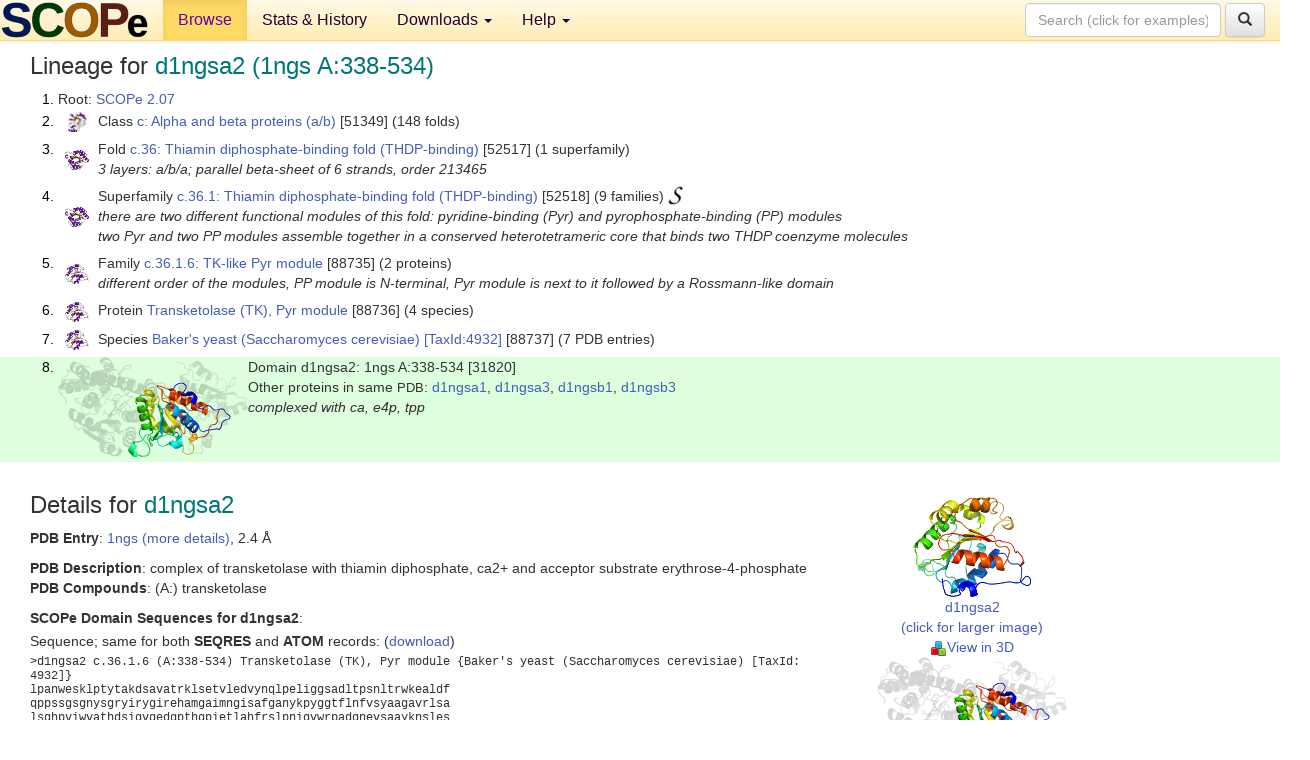

--- FILE ---
content_type: text/html; charset=UTF-8
request_url: http://scop.berkeley.edu/sunid=31820&ver=2.07
body_size: 4712
content:
<!DOCTYPE html>
<html lang="en">
<head>
<meta charset="utf-8">
<meta http-equiv="X-UA-Compatible" content="IE=edge">
<meta name="viewport" content="width=device-width, initial-scale=1">
<!-- The 3 meta tags above must come first in the head, before other meta tags -->
<meta name="description" content="SCOPe 2.07: Domain d1ngsa2: 1ngs A:338-534" >
<meta name="keywords" content="SCOP, SCOPe, ASTRAL, protein structure, evolution, domain, classification">
<title>SCOPe 2.07: Domain d1ngsa2: 1ngs A:338-534</title>
<link rel="stylesheet" href="https://ajax.googleapis.com/ajax/libs/jqueryui/1.9.2/themes/smoothness/jquery-ui.css" type="text/css">
<LINK rel="stylesheet" href="http://scop.berkeley.edu/css/lightbox.css" type="text/css">
<!-- custom theme http://getbootstrap.com/customize/?id=c103b402850e953369f8  -->
<link rel="stylesheet" href="http://scop.berkeley.edu/css/bootstrap.min.css" type="text/css">
<link rel="stylesheet" href="http://scop.berkeley.edu/css/bootstrap-theme.min.css" type="text/css">
<LINK rel="stylesheet" href="http://scop.berkeley.edu/css/common.css" type="text/css">
<link rel="apple-touch-icon" sizes="180x180" href="/apple-touch-icon.png">
<link rel="icon" type="image/png" href="/favicon-32x32.png" sizes="32x32">
<link rel="icon" type="image/png" href="/favicon-16x16.png" sizes="16x16">
<link rel="manifest" href="/manifest.json">
<link rel="mask-icon" href="/safari-pinned-tab.svg" color="#5bbad5">
<meta name="theme-color" content="#ffffff">
<script src="http://scop.berkeley.edu/js/JSmol.min.js"></script>
<script src="https://ajax.googleapis.com/ajax/libs/jquery/1.9.1/jquery.min.js"></script>
<script src="https://ajax.googleapis.com/ajax/libs/jqueryui/1.9.2/jquery-ui.min.js"></script>
<script src="http://scop.berkeley.edu/js/lightbox.js"></script>
<script src="http://scop.berkeley.edu/js/jquery.cookie.js"></script>
<!--[if lt IE 9]>
  <script src="https://oss.maxcdn.com/html5shiv/3.7.2/html5shiv.min.js"></script>
  <script src="https://oss.maxcdn.com/respond/1.4.2/respond.min.js"></script>
<![endif]-->
<script src="http://scop.berkeley.edu/js/bootstrap.min.js"></script>
</head>
<body id="tab1">
       <nav class="navbar navbar-default navbar-fixed-top">
      <div class="container-fluid">
        <div class="navbar-header">
	  <button type="button" class="navbar-toggle collapsed" data-toggle="collapse" data-target="#navbar" aria-expanded="false" aria-controls="navbar">
	    <span class="sr-only">Toggle navigation</span>
	    <span class="icon-bar"></span>
	    <span class="icon-bar"></span>
	    <span class="icon-bar"></span>
	  </button>
	  <a class="navbar-brand" href="http://scop.berkeley.edu/">
          <img src="http://scop.berkeley.edu/images/scope_logo_new_36.png"
               width=146 height=36 alt="SCOPe"></a>
	</div> <!-- navbar-header -->
	<div id="navbar" class="collapse navbar-collapse">
	  <ul class="nav navbar-nav">
	    <li class="active">
              <a id="browseref"
                href="http://scop.berkeley.edu/ver=2.07">Browse</a>
            </li>
	    <li>
              <a href="http://scop.berkeley.edu/statistics/ver=2.07">Stats &amp; History</a>
	    </li>
            <li class="dropdown">
	      <a href="http://scop.berkeley.edu/downloads/ver=2.07" class="dropdown-toggle" data-toggle="dropdown" role="button" aria-haspopup="true" aria-expanded="false">Downloads <span class="caret"></span></a>
	      <ul class="dropdown-menu">
	        <li>
		  <a href="http://scop.berkeley.edu/astral/ver=2.07">ASTRAL Sequences &amp; Subsets</a>
	        </li>
	        <li>
	          <a href="http://scop.berkeley.edu/downloads/ver=2.07">Parseable Files &amp; Software</a>
	        </li>
	      </ul>
	    </li>
	    <li class="dropdown">
	      <a href="http://scop.berkeley.edu/help/ver=2.07" class="dropdown-toggle" data-toggle="dropdown" role="button" aria-haspopup="true" aria-expanded="false">Help <span class="caret"></span></a>
	      <ul class="dropdown-menu">
	        <li>
                  <a href="http://scop.berkeley.edu/help/ver=2.07">Online Documentation</a>
	        </li>
	        <li>
                  <a href="http://scop.berkeley.edu/references/ver=2.07">References</a>
	        </li>
	        <li>
                  <a href="http://scop.berkeley.edu/resources/ver=2.07">Related Resources</a>
	        </li>
	        <li>
                  <a href="http://scop.berkeley.edu/search/ver=2.07">Searching</a>
	        </li>
	        <li>
                  <a href="http://scop.berkeley.edu/about/ver=2.07">About</a>
	        </li>
	      </ul>
	    </li>
	  </ul>
          <form class="navbar-form navbar-right" role="search" method=GET action="http://scop.berkeley.edu/search/">
            <div class="form-group">
             <input type=hidden name=ver value="2.07">
             <input id="searchbox" type="text" class="form-control" placeholder="Search (click for examples) &rarr;" name="key">
            </div>
            <button type="submit" class="btn btn-default">
              <span class="glyphicon glyphicon-search" aria-hidden="true"></span>
            </button>
          </form>
        </div> <!-- navbar -->
      </div> <!-- nav container -->
    </nav>

        <div class="container-fluid">
    <div class="row">
    
<script>
$.cookie("lastBrowse", "http://scop.berkeley.edu/sunid=31820&ver=2.07&page=1");
</script>

<script type="text/javascript">
// Code to support preview of domains from the same chain and other chains
$(document).ready(function(){ 
    $('#chain-context > .sunid').hover(function(){ 
    	var mainSunid = 2472949;
    	var sunid = $(this).attr('data-sunid');
    	var div1 = $('#chain-context > div[data-sunid='+mainSunid+']').get();		
		var div2 = $('#chain-context > div[data-sunid='+sunid+']').get();
		$(div1).hide();
		$(div2).show();
  }, function(){  
    	var mainSunid = 2472949;
    	var sunid = $(this).attr('data-sunid');
    	var div1 = $('#chain-context > div[data-sunid='+mainSunid+']').get();		
		var div2 = $('#chain-context > div[data-sunid='+sunid+']').get();
		$(div1).show();
		$(div2).hide();		
  });
  $('#pdb-context > .sunid').hover(function(){ 
    	var mainSunid = 2472949;
    	var sunid = $(this).attr('data-sunid');
    	var div1 = $('#pdb-context > div[data-sunid='+mainSunid+']').get();		
		var div2 = $('#pdb-context > div[data-sunid='+sunid+']').get();
		$(div1).hide();
		$(div2).show();
  }, function(){  
    	var mainSunid = 2472949;
    	var sunid = $(this).attr('data-sunid');
    	var div1 = $('#pdb-context > div[data-sunid='+mainSunid+']').get();		
		var div2 = $('#pdb-context > div[data-sunid='+sunid+']').get();
		$(div1).show();
		$(div2).hide();		
  });		
});
</script>

<div class="container-fluid compact">
<div class="col-md-12"><h3>Lineage for <span class="item">d1ngsa2 (1ngs A:338-534)</span></h3>
<ol class="browse"><li>Root: <a href="http://scop.berkeley.edu/sunid=0&ver=2.07" class="sunid" data-sunid="2299345"  >SCOPe 2.07</a>
<li><table><tr><td class="smallthumbbox"><img  style="display:inline-block;" src="thumbs/2.04/us/d1us0a_/dt.png" alt="2434694" width=19 height=20></td><td class="descbox">Class <a href="http://scop.berkeley.edu/sunid=51349&ver=2.07" class="sunid" data-sunid="2434694"  >c: Alpha and beta proteins (a/b)</a> [51349] (148 folds)</td></tr></table>
<li><table><tr><td class="smallthumbbox"><img  style="display:inline-block;" src="thumbs/1.71/q6/d1q6za2/dt.png" alt="2472772" width=24 height=20></td><td class="descbox">Fold <a href="http://scop.berkeley.edu/sunid=52517&ver=2.07" class="sunid" data-sunid="2472772"  >c.36: Thiamin diphosphate-binding fold (THDP-binding)</a> [52517] (1 superfamily)<br>
<i>3 layers: a/b/a; parallel beta-sheet of 6 strands, order 213465</i></td></tr></table>
<li><table><tr><td class="smallthumbbox"><img  style="display:inline-block;" src="thumbs/1.71/q6/d1q6za2/dt.png" alt="2472773" width=24 height=20></td><td class="descbox">Superfamily <a href="http://scop.berkeley.edu/sunid=52518&ver=2.07" class="sunid" data-sunid="2472773"  >c.36.1: Thiamin diphosphate-binding fold (THDP-binding)</a> [52518] (9 families) <a href="//supfam.org/SUPERFAMILY/cgi-bin/scop.cgi?sunid=52518"><img class="superfam" src="http://scop.berkeley.edu/images/superfamily-s.gif" alt="(S)" title="link to Superfamily database"></a><br>
<i>there are two different functional modules of this fold: pyridine-binding (Pyr) and pyrophosphate-binding (PP) modules<br>
two Pyr and two PP modules assemble together in a conserved heterotetrameric core that binds two THDP coenzyme molecules</i></td></tr></table>
<li><table><tr><td class="smallthumbbox"><img  style="display:inline-block;" src="thumbs/1.65/gp/d1gpua2/dt.png" alt="2472922" width=24 height=20></td><td class="descbox">Family <a href="http://scop.berkeley.edu/sunid=88735&ver=2.07" class="sunid" data-sunid="2472922"  >c.36.1.6: TK-like Pyr module</a> [88735] (2 proteins)<br>
<i>different order of the modules, PP module is N-terminal, Pyr module is next to it followed by a Rossmann-like domain</i></td></tr></table>
<li><table><tr><td class="smallthumbbox"><img  style="display:inline-block;" src="thumbs/1.65/gp/d1gpua2/dt.png" alt="2472937" width=24 height=20></td><td class="descbox">Protein <a href="http://scop.berkeley.edu/sunid=88736&ver=2.07" class="sunid" data-sunid="2472937"  >Transketolase (TK), Pyr module</a> [88736] (4 species)</td></tr></table>
<li><table><tr><td class="smallthumbbox"><img  style="display:inline-block;" src="thumbs/1.65/gp/d1gpua2/dt.png" alt="2472938" width=24 height=20></td><td class="descbox">Species <a href="http://scop.berkeley.edu/sunid=88737&ver=2.07" class="sunid" data-sunid="2472938"  >Baker's yeast (Saccharomyces cerevisiae)</a> <a href="//www.ncbi.nlm.nih.gov/Taxonomy/Browser/wwwtax.cgi?id=4932">[TaxId:4932]</a> [88737] (7 PDB entries)</td></tr></table>
<li class ="result"><table><tr><td><img class="thumb" style="display:inline-block;" src="thumbs/1.55/ng/d1ngsa2/cs.png" alt="2472949" width=190 height=100></td><td>Domain d1ngsa2: 1ngs A:338-534 [31820]<br>Other proteins in same <span class="dbplain">PDB</span>: <a href="http://scop.berkeley.edu/sunid=31819&ver=2.07" class="sunid" data-sunid="2473247" title="d1ngsa1: 1ngs A:3-337 from c.36.1.10 Transketolase (TK), PP module" >d1ngsa1</a>, <a href="http://scop.berkeley.edu/sunid=33098&ver=2.07" class="sunid" data-sunid="2488547" title="d1ngsa3: 1ngs A:535-680 from c.48.1.1 Transketolase (TK), C-domain" >d1ngsa3</a>, <a href="http://scop.berkeley.edu/sunid=31821&ver=2.07" class="sunid" data-sunid="2473248" title="d1ngsb1: 1ngs B:3-337 from c.36.1.10 Transketolase (TK), PP module" >d1ngsb1</a>, <a href="http://scop.berkeley.edu/sunid=33099&ver=2.07" class="sunid" data-sunid="2488548" title="d1ngsb3: 1ngs B:535-680 from c.48.1.1 Transketolase (TK), C-domain" >d1ngsb3</a><br>
<i>complexed with ca, e4p, tpp</i></td></tr></table>
</ol><p>
</div>
<div class="col-md-10 col-lg-8"><h3>Details for <span class="item">d1ngsa2</span></h3>
<p><b>PDB Entry</b>: <a href="http://scop.berkeley.edu/pdb/code=1ngs&ver=2.07">1ngs (more details)</a>, 2.4 &Aring;<div class="indented"><b>PDB Description</b>: complex of transketolase with thiamin diphosphate, ca2+ and acceptor substrate erythrose-4-phosphate</div>
<b>PDB Compounds</b>: (A:) transketolase<br>
<p><p><b>SCOPe Domain Sequences for d1ngsa2</b>:<p class="compact">
Sequence; same for both <b>SEQRES</b> and <b>ATOM</b> records: (<a href="http://scop.berkeley.edu/astral/seq/ver=2.07&id=31820&seqOption=0&output=text">download</a>)<br>
<pre class="compact seq2">
>d1ngsa2 c.36.1.6 (A:338-534) Transketolase (TK), Pyr module {Baker's yeast (Saccharomyces cerevisiae) [TaxId: 4932]}
lpanwesklptytakdsavatrklsetvledvynqlpeliggsadltpsnltrwkealdf
qppssgsgnysgryirygirehamgaimngisafganykpyggtflnfvsyaagavrlsa
lsghpviwvathdsigvgedgpthqpietlahfrslpniqvwrpadgnevsaayknsles
khtpsiialsrqnlpql
</pre><br>
<b>SCOPe Domain Coordinates for d1ngsa2</b>:<p class="compact">
<div class="indented">Click to download the <a href="http://scop.berkeley.edu/astral/pdbstyle/ver=2.07&id=d1ngsa2&output=html">PDB-style file with coordinates for d1ngsa2</a>.<br>
(The format of our PDB-style files is described <a href="http://scop.berkeley.edu/astral/pdbstyle/ver=2.07">here</a>.)</div><p>
<p><b>Timeline for d1ngsa2</b>:<ul class="compact">
<li>d1ngsa2 <a href="http://scop.berkeley.edu/sunid=31820&ver=1.55" class="sunid" data-sunid="22907" title="d1ngsa2: 1ngs A:338-534 from c.36.1.2 Transketolase, TK" >first appeared (with stable ids) in SCOP 1.55</a><br>
<li>d1ngsa2 <a href="http://scop.berkeley.edu/sunid=31820&ver=2.06" class="sunid" data-sunid="2122445" title="d1ngsa2: 1ngs A:338-534 from c.36.1.6 Transketolase (TK), Pyr module" >appears in SCOPe 2.06</a><br>
<li>d1ngsa2 <a href="http://scop.berkeley.edu/sunid=31820" class="sunid" data-sunid="2864741" title="d1ngsa2: 1ngs A:338-534 from c.36.1.6 Transketolase (TK), Pyr module" >appears in the current release, SCOPe 2.08</a><br>
</ul>
</div><div class="col-md-2 col-lg-4">
<span class="hidden-md hidden-lg"><b>Thumbnails for d1ngsa2</b>:</span><p>
<table><tr><td>
<tr><td><div id="isolation-context" class="thumb"><a href="http://scop.berkeley.edu/thumbs/1.55/ng/d1ngsa2/dl.png" data-lightbox="image-794868" data-title="d1ngsa2" >
<img class="thumb" style="display:inline-block;" src="thumbs/1.55/ng/d1ngsa2/ds.png" alt="2472949" width=118 height=100><br>d1ngsa2<br>(click for larger image)<br></a><a href="astral/jmolview/?ver=2.07&id=d1ngsa2&context=0"><img alt="" src="images/jmol.png">View in 3D</a><br></div></td></tr><tr><td><div id="chain-context" class="thumb"><div class="thumb" data-sunid="2472949"><a href="http://scop.berkeley.edu/thumbs/1.55/ng/d1ngsa2/cl.png" data-lightbox="image-794956" data-title="d1ngsa2" ><img class="thumb" style="display:inline-block;" src="thumbs/1.55/ng/d1ngsa2/cs.png" alt="2472949" width=190 height=100><br><span class="nowrap">d1ngsa2 in context of chain</span><br></a></div><div class="thumb" data-sunid="2473247" style="display:none"  ><a href="http://scop.berkeley.edu/thumbs/2.07/fi/d4fird_/ss.png" data-lightbox="image-2473247" data-title="d1ngsa1" ><img class="thumb" style="display:inline-block;" src="thumbs/1.55/ng/d1ngsa1/cs.png" alt="2473247" width=190 height=100><br><span class="nowrap">d1ngsa1 in context of chain</span></a><br></div>
<div class="thumb" data-sunid="2488547" style="display:none"  ><a href="http://scop.berkeley.edu/thumbs/2.07/g6/d3g6za2/cs.png" data-lightbox="image-2488547" data-title="d1ngsa3" ><img class="thumb" style="display:inline-block;" src="thumbs/1.55/ng/d1ngsa3/cs.png" alt="2488547" width=190 height=100><br><span class="nowrap">d1ngsa3 in context of chain</span></a><br></div>
<a href="astral/jmolview/?ver=2.07&id=d1ngsa2&context=1"><img alt="" src="images/jmol.png">View in 3D</a><br>Domains from same chain:<br>(mouse over for more information)<br><a href="http://scop.berkeley.edu/sunid=31819&ver=2.07" class="sunid" data-sunid="2473247" title="d1ngsa1: 1ngs A:3-337 from c.36.1.10 Transketolase (TK), PP module" >d1ngsa1</a>, <a href="http://scop.berkeley.edu/sunid=33098&ver=2.07" class="sunid" data-sunid="2488547" title="d1ngsa3: 1ngs A:535-680 from c.48.1.1 Transketolase (TK), C-domain" >d1ngsa3</a><br></div></td></tr><tr><td><div id="pdb-context" class="thumb"><div class="thumb" data-sunid="2472949"><a href="http://scop.berkeley.edu/thumbs/1.55/ng/d1ngsa2/sl.png" data-lightbox="image-795251" data-title="d1ngsa2" ><img class="thumb" style="display:inline-block;" src="thumbs/1.55/ng/d1ngsa2/ss.png" alt="2472949" width=106 height=100><br><span class="nowrap">d1ngsa2 in context of PDB</span><br></a></div><div class="thumb" data-sunid="2473248" style="display:none"  ><a href="http://scop.berkeley.edu/thumbs/2.07/id/d5idxb1/ss.png" data-lightbox="image-2473248" data-title="d1ngsb1" ><img class="thumb" style="display:inline-block;" src="thumbs/1.73/ng/d1ngsb1/ss.png" alt="2473248" width=106 height=100><br><span class="nowrap">d1ngsb1 in context of PDB</span></a><br></div><div class="thumb" data-sunid="2472950" style="display:none"  ><a href="http://scop.berkeley.edu/thumbs/2.07/fi/d4firc_/dt.png" data-lightbox="image-2472950" data-title="d1ngsb2" ><img class="thumb" style="display:inline-block;" src="thumbs/1.73/ng/d1ngsb2/ss.png" alt="2472950" width=106 height=100><br><span class="nowrap">d1ngsb2 in context of PDB</span></a><br></div><div class="thumb" data-sunid="2488548" style="display:none"  ><a href="http://scop.berkeley.edu/thumbs/2.07/g6/d3g6za2/cl.png" data-lightbox="image-2488548" data-title="d1ngsb3" ><img class="thumb" style="display:inline-block;" src="thumbs/1.73/ng/d1ngsb3/ss.png" alt="2488548" width=106 height=100><br><span class="nowrap">d1ngsb3 in context of PDB</span></a><br></div><a href="astral/jmolview/?ver=2.07&id=d1ngsa2&context=2"><img alt="" src="images/jmol.png">View in 3D</a><br>Domains from other chains:<br>(mouse over for more information)<br><a href="http://scop.berkeley.edu/sunid=31821&ver=2.07" class="sunid" data-sunid="2473248" title="d1ngsb1: 1ngs B:3-337 from c.36.1.10 Transketolase (TK), PP module" >d1ngsb1</a>, <a href="http://scop.berkeley.edu/sunid=31822&ver=2.07" class="sunid" data-sunid="2472950" title="d1ngsb2: 1ngs B:338-534 from c.36.1.6 Transketolase (TK), Pyr module" >d1ngsb2</a>, <a href="http://scop.berkeley.edu/sunid=33099&ver=2.07" class="sunid" data-sunid="2488548" title="d1ngsb3: 1ngs B:535-680 from c.48.1.1 Transketolase (TK), C-domain" >d1ngsb3</a></div></td></tr></table></div>
</div>
    </div>
    <div class="row">
      <footer>
    SCOPe: Structural Classification of Proteins &mdash; extended.  Release 2.07 (updated 2021-07-07, stable release March 2018)
   
      <address>
	 	         References: <font size=-1>
		 Fox NK, Brenner SE, Chandonia JM. 2014.
    <a href="http://nar.oxfordjournals.org/content/42/D1/D304.long">
    <i>Nucleic Acids Research 42</i>:D304-309</a>. doi: 10.1093/nar/gkt1240.
		 <br>
Chandonia JM, Guan L, Lin S, Yu C, Fox NK, Brenner SE. 2022.
    <a href="https://academic.oup.com/nar/article/50/D1/D553/6447236">
    <i>Nucleic Acids Research 50</i>:D553–559</a>. doi: 10.1093/nar/gkab1054.
                  <a href="http://scop.berkeley.edu/references/ver=2.07">(citing information)</a></font>
<br>
		 Copyright &#169; 1994-2023 The <span class="dbbold">SCOP</span>
		    and <span class="dbbold">SCOPe</span>
                    authors<br>
                    scope@compbio.berkeley.edu
	       </address>
      </footer>
    </div>
  </div>
</body>
</html>
